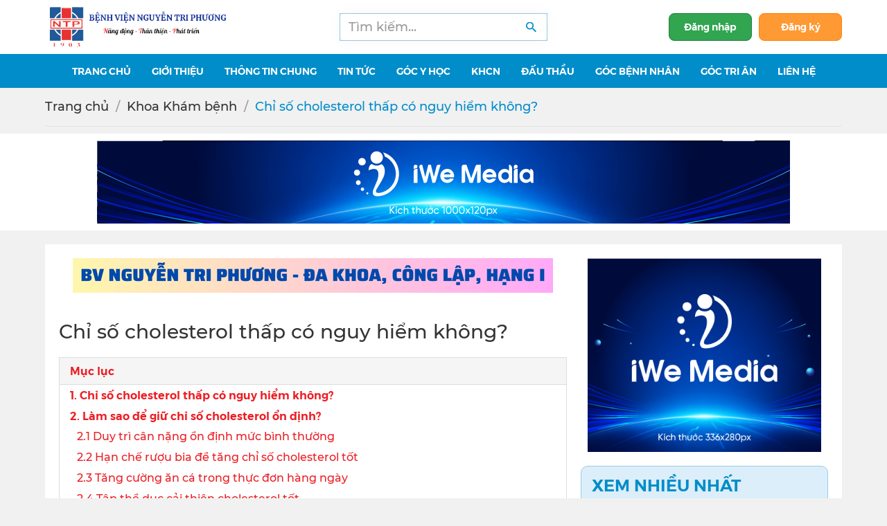

--- FILE ---
content_type: text/html; charset=UTF-8
request_url: https://bvnguyentriphuong.com.vn/khoa-kham-benh/chi-so-cholesterol-thap-co-nguy-hiem-khong
body_size: 11661
content:
<!DOCTYPE html>
<html lang="vi">

<head>
	<meta charset="UTF-8">
<meta name="robots" content="index,follow">
<meta http-equiv="X-UA-Compatible" content="IE=edge">
<meta name="viewport" content="width=device-width, initial-scale=1">
<meta name="format-detection" content="telephone=no">
<meta name="title" content="Chỉ số cholesterol thấp có nguy hiểm không? | BvNTP">
<meta name="description" content="Chỉ số cholesterol trong máu cao làm tăng nguy cơ mắc các bệnh mạch vành bệnh dẫn đến cơn đau tim cấp và gây đột qụy đe dọa sức khỏe và tính mạng người bệnh. Vậy nếu chỉ số cholesterol thấp thì có gây nguy hiểm không? Bài viết dưới đây sẽ giúp bạn giải ">
<meta name="keywords" content="Chỉ số cholesterol thấp có nguy hiểm không?">
<meta property="og:locale" content="vi_VN">
<meta property="og:type" content="website">
<meta property="og:title" content="Chỉ số cholesterol thấp có nguy hiểm không? | BvNTP">
<meta property="og:description" content="Chỉ số cholesterol trong máu cao làm tăng nguy cơ mắc các bệnh mạch vành bệnh dẫn đến cơn đau tim cấp và gây đột qụy đe dọa sức khỏe và tính mạng người bệnh. Vậy nếu chỉ số cholesterol thấp thì có gây nguy hiểm không? Bài viết dưới đây sẽ giúp bạn giải ">
<meta property="og:url" content="https://bvnguyentriphuong.com.vn/khoa-kham-benh/chi-so-cholesterol-thap-co-nguy-hiem-khong">
<meta property="og:site_name" content="Bệnh viện Nguyễn Tri Phương">
<meta property="og:image" content="https://bvnguyentriphuong.com.vn/uploads/072022/images/chuy%C3%AAn%20m%C3%B4n/N%E1%BB%99i%204/chi-so-cholesterol-thap-co-nguy-hiem-khong-1.jpg">
<meta property="og:image:alt" content="Chỉ số cholesterol thấp có nguy hiểm không?">
<meta name="twitter:card" content="summary">
<meta name="twitter:title" content="Chỉ số cholesterol thấp có nguy hiểm không? | BvNTP">
<meta name="twitter:domain" content="bvnguyentriphuong.com.vn">
<meta name="twitter:description" content="Chỉ số cholesterol trong máu cao làm tăng nguy cơ mắc các bệnh mạch vành bệnh dẫn đến cơn đau tim cấp và gây đột qụy đe dọa sức khỏe và tính mạng người bệnh. Vậy nếu chỉ số cholesterol thấp thì có gây nguy hiểm không? Bài viết dưới đây sẽ giúp bạn giải ">
<meta name="twitter:image" content="https://bvnguyentriphuong.com.vn/uploads/072022/images/chuy%C3%AAn%20m%C3%B4n/N%E1%BB%99i%204/chi-so-cholesterol-thap-co-nguy-hiem-khong-1.jpg">
<meta name="generator" content="Design by IWEB247">
<meta name="author" content="Design by IWEB247">
<meta name="copyright" content="Design by IWEB247">
<title>Chỉ số cholesterol thấp có nguy hiểm không? | BvNTP</title>
<link rel="canonical" href="https://bvnguyentriphuong.com.vn/khoa-kham-benh/chi-so-cholesterol-thap-co-nguy-hiem-khong">
<link rel="icon" href="/uploads/images/Logo_b%E1%BB%87nh_vi%E1%BB%87n.png" type="image/x-icon">
<link rel="shortcut icon" href="/uploads/images/Logo_b%E1%BB%87nh_vi%E1%BB%87n.png" type="image/x-icon">
<link rel="stylesheet" href="https://bvnguyentriphuong.com.vn/public/dist/bootstrap/bootstrap.min.css">
<link rel="stylesheet" href="https://bvnguyentriphuong.com.vn/public/dist/mmenu/jquery.mmenu.css">

<link rel="stylesheet" href="https://bvnguyentriphuong.com.vn/public/dist/styles/style.css">
<link rel="stylesheet" href="https://bvnguyentriphuong.com.vn/public/dist/styles/custom.css">

<script src="https://bvnguyentriphuong.com.vn/public/dist/scripts/scrollmagic/uncompressed/ScrollMagic.js"></script>
<script src="https://bvnguyentriphuong.com.vn/public/dist/scripts/scrollmagic/minified/ScrollMagic.min.js"></script>
<script src="https://bvnguyentriphuong.com.vn/public/dist/scripts/scrollmagic/uncompressed/plugins/debug.addIndicators.js"></script>
<!--<script src="https://sp.zalo.me/plugins/sdk.js"></script>-->

	<link rel="stylesheet" href="https://bvnguyentriphuong.com.vn/public/dist/styles/overadd.css">
<script src="https://bvnguyentriphuong.com.vn/public/dist/scripts/jquery2.min.js"></script>	<!-- Google tag (gtag.js) -->
<script async src="https://www.googletagmanager.com/gtag/js?id=G-FMDQRSSN70"></script>
<script>
  window.dataLayer = window.dataLayer || [];
  function gtag(){dataLayer.push(arguments);}
  gtag('js', new Date());

  gtag('config', 'G-FMDQRSSN70');
</script></head>

<body>
		<div class="wrapper">
		<header>
		<!-- Desktop -->
	<div class="d-none d-lg-block">
				<div class="header py-10 lazy bg-white">
						<div class="container">
				<div class="row">
					<div class="col-lg-3 d-flex align-items-center">
						<a href="/">
							<img src="/uploads/images/avatar/bvntp.png" alt="Bệnh viện Nguyễn Tri Phương">
						</a>
					</div>
					<div class="col-lg-6 d-flex align-items-center justify-content-center">
						<form action="https://www.google.com.vn/search" method="GET" target="_blank" class="box-search" onsubmit="$('#keyword_google').val('site:bvnguyentriphuong.com.vn ' + $('#keyword_search').val())">
							<div class="input-group border ibr-primary-color-border ibg-primary-light">
								<input type="text" id="keyword_search" class="form-control rounded border-0 shadow-center" placeholder="Tìm kiếm..." value="" autocomplete="off">
								<input type="hidden" name="q" id="keyword_google" value="">
								<button type="submit" class="itext-primary border-0"><i class="iwe iwe-search"></i></button>
							</div>
						</form>
					</div>
					<div class="col-lg-3 d-flex align-items-center justify-content-end">
													<div class="d-flex align-items-center text-xs">
								<a href="https://bvnguyentriphuong.com.vn/dang-nhap" class="btn-login strong d-flex align-items-center">
									Đăng nhập
								</a>
								<a href="https://bvnguyentriphuong.com.vn/dang-ky" class="btn-signup strong itext-9">Đăng ký</a>
							</div>
											</div>
				</div>
			</div>
		</div>
		<nav class="menu-top ibg-primary">
	<div class="container">
		<ul class="nav-menu d-flex justify-content-center">
												<li><a href="/">Trang Chủ</a>
											</li>
									<li><a href="#">Giới thiệu<i class="fas fa-sort-down"></i></a>
													<ul class="submenu">
																	<li><a href="https://bvnguyentriphuong.com.vn/gioi-thieu/su-menh-va-tam-nhin">Sứ mệnh - Tầm nhìn</a>
																			</li>
																	<li><a href="https://bvnguyentriphuong.com.vn/gioi-thieu/nang-luc-benh-vien-nguyen-tri-phuong">Năng lực Bệnh viện </a>
																			</li>
																	<li><a href="https://bvnguyentriphuong.com.vn/gioi-thieu/hinh-thanh-va-phat-trien">Hình thành và phát triển</a>
																			</li>
																	<li><a href="https://bvnguyentriphuong.com.vn/gioi-thieu/co-cau-to-chuc">Cơ cấu tổ chức</a>
																			</li>
																	<li><a href="https://bvnguyentriphuong.com.vn/gioi-thieu/ban-giam-doc">Ban Giám đốc</a>
																			</li>
																	<li><a href="https://bvnguyentriphuong.com.vn/khoi-chuyen-mon">Khối chuyên môn</a>
																			</li>
																	<li><a href="https://bvnguyentriphuong.com.vn/phong-chuc-nang">Phòng Chức Năng</a>
																			</li>
																	<li><a href="https://bvnguyentriphuong.com.vn/pho-bien-phap-luat/chinh-sach-quyen-rieng-tu">Chính sách quyền riêng tư</a>
																			</li>
															</ul>
											</li>
									<li><a href="#">Thông tin chung<i class="fas fa-sort-down"></i></a>
													<ul class="submenu">
																	<li><a href="https://bvnguyentriphuong.com.vn/quy-trinh-kham-benh">Quy trình khám bệnh</a>
																			</li>
																	<li><a href="https://bvnguyentriphuong.com.vn/bang-gia-vien-phi">Bảng giá viện phí</a>
																			</li>
																	<li><a href="https://bvnguyentriphuong.com.vn/hoi-dap">Hỏi đáp</a>
																			</li>
																	<li><a href="https://bvnguyentriphuong.com.vn/lich-kham-benh-dich-vu">Lịch khám bệnh dịch vụ</a>
																			</li>
																	<li><a href="https://bvnguyentriphuong.com.vn/xet-nghiem-tai-nha">Xét nghiệm tại nhà</a>
																			</li>
																	<li><a href="https://bvnguyentriphuong.com.vn/tu-lieu">Tư liệu</a>
																			</li>
															</ul>
											</li>
									<li><a href="#">Tin tức<i class="fas fa-sort-down"></i></a>
													<ul class="submenu">
																	<li><a href="https://bvnguyentriphuong.com.vn/thong-tin-benh-vien">Thông tin bệnh viện</a>
																			</li>
																	<li><a href="https://bvnguyentriphuong.com.vn/hoat-dong-doan-the">Hoạt động Đảng và đoàn thể</a>
																			</li>
																	<li><a href="https://bvnguyentriphuong.com.vn/thong-tin-khoa-hoc">Thông tin khóa học</a>
																			</li>
																	<li><a href="https://bvnguyentriphuong.com.vn/pho-bien-phap-luat">Phổ biến pháp luật</a>
																			</li>
																	<li><a href="https://bvnguyentriphuong.com.vn/van-ban-trien-khai-noi-bo">Văn bản triển khai nội bộ</a>
																			</li>
																	<li><a href="https://bvnguyentriphuong.com.vn/hoat-dong-khen-thuong-tam-guong-trong-bv">Khen thưởng, nêu gương</a>
																			</li>
															</ul>
											</li>
									<li><a href="#">Góc Y học<i class="fas fa-sort-down"></i></a>
													<ul class="submenu">
																	<li><a href="https://bvnguyentriphuong.com.vn/khoa-kham-benh">Khoa Khám bệnh</a>
																			</li>
																	<li><a href="https://bvnguyentriphuong.com.vn/khoi-noi">Khối Nội_Nhi</a>
																			</li>
																	<li><a href="https://bvnguyentriphuong.com.vn/khoi-ngoai">Khối Ngoại_Sản</a>
																			</li>
																	<li><a href="https://bvnguyentriphuong.com.vn/chuyen-khoa-le">Chuyên khoa lẻ</a>
																			</li>
																	<li><a href="https://bvnguyentriphuong.com.vn/can-lam-sang">Cận lâm sàng</a>
																			</li>
																	<li><a href="https://bvnguyentriphuong.com.vn/dieu-duong">Điều dưỡng</a>
																			</li>
																	<li><a href="https://bvnguyentriphuong.com.vn/hoat-dong-duoc">Khoa Dược</a>
																			</li>
																	<li><a href="https://bvnguyentriphuong.com.vn/kham-da-lieu-chuyen-sau">Da liễu chuyên sâu</a>
																			</li>
																	<li><a href="https://bvnguyentriphuong.com.vn/tham-my">Phẫu thuật thẩm mỹ</a>
																			</li>
															</ul>
											</li>
									<li><a href="#">KHCN<i class="fas fa-sort-down"></i></a>
													<ul class="submenu">
																	<li><a href="https://bvnguyentriphuong.com.vn/phac-do-dieu-tri">Phác đồ điều trị</a>
																			</li>
																	<li><a href="https://bvnguyentriphuong.com.vn/tai-lieu-chuyen-mon">Tài liệu chuyên môn</a>
																			</li>
																	<li><a href="https://bvnguyentriphuong.com.vn/quy-trinh-thu-tuc-hanh-chinh">Quy trình thủ tục hành chính</a>
																			</li>
																	<li><a href="https://bvnguyentriphuong.com.vn/nghien-cuu-duoc-dang-tai-tren-tap-chi-quoc-te">Nghiên cứu được đăng tải trên tạp chí quốc tế</a>
																			</li>
																	<li><a href="https://bvnguyentriphuong.com.vn/nghien-cuu-noi-bo-va-dang-tai-tap-chi-trong-nuoc">Nghiên cứu nội bộ và đăng tải tạp chí trong nước</a>
																			</li>
																	<li><a href="https://bvnguyentriphuong.com.vn/nghien-cuu-khoa-hoc-va-thu-nghiem-lam-sang">Nghiên cứu khoa học và Thử nghiệm lâm sàng</a>
																			</li>
															</ul>
											</li>
									<li><a href="https://bvnguyentriphuong.com.vn/thong-tin-dau-thau">Đấu thầu</a>
											</li>
									<li><a href="#">Góc Bệnh Nhân<i class="fas fa-sort-down"></i></a>
													<ul class="submenu">
																	<li><a href="https://bvnguyentriphuong.com.vn/cau-lac-bo-benh-nhan">Câu lạc bộ bệnh nhân</a>
																			</li>
																	<li><a href="https://bvnguyentriphuong.com.vn/bac-si-tu-van">Bác sĩ tư vấn</a>
																			</li>
																	<li><a href="https://bvnguyentriphuong.com.vn/danh-sach-video">Video clip y tế</a>
																			</li>
																	<li><a href="#">Thông tin & Tiện ích</a>
																					<ul class="submenu">
																									<li><a href="https://bvnguyentriphuong.com.vn/he-thong-thanh-toan-the">Hệ thống thanh toán thẻ</a></li>
																									<li><a href="https://bvnguyentriphuong.com.vn/phan-mem-dat-hen">Phần mềm đặt hẹn</a></li>
																									<li><a href="https://bvnguyentriphuong.com.vn/tin-tuc-y-duoc-khac">Tin tức y dược khác</a></li>
																							</ul>
																			</li>
																	<li><a href="https://bvnguyentriphuong.com.vn/lieu-thuoc-tinh-than">Liều thuốc tinh thần</a>
																			</li>
																	<li><a href="https://bvnguyentriphuong.com.vn/kien-thuc-cho-nguoi-benh">Kiến thức cho người bệnh</a>
																			</li>
																	<li><a href="https://bvnguyentriphuong.com.vn/tam-ly">Tâm lý</a>
																			</li>
															</ul>
											</li>
									<li><a href="#">Góc Tri Ân<i class="fas fa-sort-down"></i></a>
													<ul class="submenu">
																	<li><a href="https://bvnguyentriphuong.com.vn/hoat-dong-tu-thien">Hoạt động từ thiện</a>
																			</li>
																	<li><a href="https://bvnguyentriphuong.com.vn/thu-cam-on">Thư cám ơn</a>
																			</li>
																	<li><a href="https://bvnguyentriphuong.com.vn/gian-hang-yeu-thuong-hoat-dong-cua-manh-thuong-quan">Gian hàng yêu thương & hoạt động của mạnh thường quân</a>
																			</li>
															</ul>
											</li>
									<li><a href="/lien-he">Liên hệ</a>
											</li>
									</ul>
	</div>
</nav>	</div>
	<!-- Mobile -->
	<div class="d-lg-none">
		<div class="block-mobile-nav d-flex justify-content-between align-items-center">
			<a class="p-4" href="/">
				<img src="/uploads/images/avatar/bvntp.png" alt="Bệnh viện Nguyễn Tri Phương">
			</a>
			<a class="p-2" data-toggle="collapse" href="#collapseMBsearch" role="button" aria-expanded="false" aria-controls="collapseMBsearch"><i class="iwe iwe-search"></i><span class="sr-only">Search</span></a>
			<a class="p-2" data-toggle="collapse" href="#collapseMBuser" role="button" aria-expanded="false" aria-controls="collapseMBuser">
			<svg xmlns="http://www.w3.org/2000/svg" class="h-5 w-5" viewBox="0 0 20 20" fill="currentColor" style="width: 20px; height: 20px; color: #008dc9;">
			<path fill-rule="evenodd" d="M10 9a3 3 0 100-6 3 3 0 000 6zm-7 9a7 7 0 1114 0H3z" clip-rule="evenodd" />
			</svg>
			<span class="sr-only">Search</span></a>
			<a class="p-2 btn-menu" href="#menu-mobi">
				<i class="iwe iwe-menu"></i><span class="sr-only">Menu</span>
			</a>
		</div>
		<div class="dropfrm-search collapse" id="collapseMBsearch">
			<div class="nav-search">
				<form action="https://www.google.com.vn/search" method="GET" target="_blank" onsubmit="$('#keyword_google_mb').val('site:bvnguyentriphuong.com.vn ' + $('#keyword_search_mb').val())">
					<div class="input-group">
						<input type="text" id="keyword_search_mb" class="form-control rounded-0" placeholder="Từ khóa..." value="" autocomplete="off">
						<input type="hidden" name="q" id="keyword_google_mb" value="">
						<div class="input-group-append">
							<button class="btn rounded-0 ibg-primary text-white" type="submit">
								<i class="iwe iwe-search-white"></i>
							</button>
						</div>
					</div>
				</form>
			</div>
		</div>
		<div class="collapse" id="collapseMBuser" aria-labelledby="dropdownMenu">
													<div class="d-flex flex-column text-xs">
								<a href="https://bvnguyentriphuong.com.vn/dang-nhap" class="strong d-flex align-items-center p-2">
									Đăng nhập
								</a>
								<a href="https://bvnguyentriphuong.com.vn/dang-ky" class=" strong itext-9 p-2">Đăng ký</a>
							</div>
														</div>
		<nav id="menu-mobi">
  <div id="panel-menu">
    <ul>
                        <li><a href="/">Trang Chủ</a>
                      </li>
                  <li><a href="#">Giới thiệu</a>
                          <ul>
                                  <li><a href="https://bvnguyentriphuong.com.vn/gioi-thieu/su-menh-va-tam-nhin">Sứ mệnh - Tầm nhìn</a>
                                      </li>
                                  <li><a href="https://bvnguyentriphuong.com.vn/gioi-thieu/nang-luc-benh-vien-nguyen-tri-phuong">Năng lực Bệnh viện </a>
                                      </li>
                                  <li><a href="https://bvnguyentriphuong.com.vn/gioi-thieu/hinh-thanh-va-phat-trien">Hình thành và phát triển</a>
                                      </li>
                                  <li><a href="https://bvnguyentriphuong.com.vn/gioi-thieu/co-cau-to-chuc">Cơ cấu tổ chức</a>
                                      </li>
                                  <li><a href="https://bvnguyentriphuong.com.vn/gioi-thieu/ban-giam-doc">Ban Giám đốc</a>
                                      </li>
                                  <li><a href="https://bvnguyentriphuong.com.vn/khoi-chuyen-mon">Khối chuyên môn</a>
                                      </li>
                                  <li><a href="https://bvnguyentriphuong.com.vn/phong-chuc-nang">Phòng Chức Năng</a>
                                      </li>
                                  <li><a href="https://bvnguyentriphuong.com.vn/pho-bien-phap-luat/chinh-sach-quyen-rieng-tu">Chính sách quyền riêng tư</a>
                                      </li>
                              </ul>
                      </li>
                  <li><a href="#">Thông tin chung</a>
                          <ul>
                                  <li><a href="https://bvnguyentriphuong.com.vn/quy-trinh-kham-benh">Quy trình khám bệnh</a>
                                      </li>
                                  <li><a href="https://bvnguyentriphuong.com.vn/bang-gia-vien-phi">Bảng giá viện phí</a>
                                      </li>
                                  <li><a href="https://bvnguyentriphuong.com.vn/hoi-dap">Hỏi đáp</a>
                                      </li>
                                  <li><a href="https://bvnguyentriphuong.com.vn/lich-kham-benh-dich-vu">Lịch khám bệnh dịch vụ</a>
                                      </li>
                                  <li><a href="https://bvnguyentriphuong.com.vn/xet-nghiem-tai-nha">Xét nghiệm tại nhà</a>
                                      </li>
                                  <li><a href="https://bvnguyentriphuong.com.vn/tu-lieu">Tư liệu</a>
                                      </li>
                              </ul>
                      </li>
                  <li><a href="#">Tin tức</a>
                          <ul>
                                  <li><a href="https://bvnguyentriphuong.com.vn/thong-tin-benh-vien">Thông tin bệnh viện</a>
                                      </li>
                                  <li><a href="https://bvnguyentriphuong.com.vn/hoat-dong-doan-the">Hoạt động Đảng và đoàn thể</a>
                                      </li>
                                  <li><a href="https://bvnguyentriphuong.com.vn/thong-tin-khoa-hoc">Thông tin khóa học</a>
                                      </li>
                                  <li><a href="https://bvnguyentriphuong.com.vn/pho-bien-phap-luat">Phổ biến pháp luật</a>
                                      </li>
                                  <li><a href="https://bvnguyentriphuong.com.vn/van-ban-trien-khai-noi-bo">Văn bản triển khai nội bộ</a>
                                      </li>
                                  <li><a href="https://bvnguyentriphuong.com.vn/hoat-dong-khen-thuong-tam-guong-trong-bv">Khen thưởng, nêu gương</a>
                                      </li>
                              </ul>
                      </li>
                  <li><a href="#">Góc Y học</a>
                          <ul>
                                  <li><a href="https://bvnguyentriphuong.com.vn/khoa-kham-benh">Khoa Khám bệnh</a>
                                      </li>
                                  <li><a href="https://bvnguyentriphuong.com.vn/khoi-noi">Khối Nội_Nhi</a>
                                      </li>
                                  <li><a href="https://bvnguyentriphuong.com.vn/khoi-ngoai">Khối Ngoại_Sản</a>
                                      </li>
                                  <li><a href="https://bvnguyentriphuong.com.vn/chuyen-khoa-le">Chuyên khoa lẻ</a>
                                      </li>
                                  <li><a href="https://bvnguyentriphuong.com.vn/can-lam-sang">Cận lâm sàng</a>
                                      </li>
                                  <li><a href="https://bvnguyentriphuong.com.vn/dieu-duong">Điều dưỡng</a>
                                      </li>
                                  <li><a href="https://bvnguyentriphuong.com.vn/hoat-dong-duoc">Khoa Dược</a>
                                      </li>
                                  <li><a href="https://bvnguyentriphuong.com.vn/kham-da-lieu-chuyen-sau">Da liễu chuyên sâu</a>
                                      </li>
                                  <li><a href="https://bvnguyentriphuong.com.vn/tham-my">Phẫu thuật thẩm mỹ</a>
                                      </li>
                              </ul>
                      </li>
                  <li><a href="#">KHCN</a>
                          <ul>
                                  <li><a href="https://bvnguyentriphuong.com.vn/phac-do-dieu-tri">Phác đồ điều trị</a>
                                      </li>
                                  <li><a href="https://bvnguyentriphuong.com.vn/tai-lieu-chuyen-mon">Tài liệu chuyên môn</a>
                                      </li>
                                  <li><a href="https://bvnguyentriphuong.com.vn/quy-trinh-thu-tuc-hanh-chinh">Quy trình thủ tục hành chính</a>
                                      </li>
                                  <li><a href="https://bvnguyentriphuong.com.vn/nghien-cuu-duoc-dang-tai-tren-tap-chi-quoc-te">Nghiên cứu được đăng tải trên tạp chí quốc tế</a>
                                      </li>
                                  <li><a href="https://bvnguyentriphuong.com.vn/nghien-cuu-noi-bo-va-dang-tai-tap-chi-trong-nuoc">Nghiên cứu nội bộ và đăng tải tạp chí trong nước</a>
                                      </li>
                                  <li><a href="https://bvnguyentriphuong.com.vn/nghien-cuu-khoa-hoc-va-thu-nghiem-lam-sang">Nghiên cứu khoa học và Thử nghiệm lâm sàng</a>
                                      </li>
                              </ul>
                      </li>
                  <li><a href="https://bvnguyentriphuong.com.vn/thong-tin-dau-thau">Đấu thầu</a>
                      </li>
                  <li><a href="#">Góc Bệnh Nhân</a>
                          <ul>
                                  <li><a href="https://bvnguyentriphuong.com.vn/cau-lac-bo-benh-nhan">Câu lạc bộ bệnh nhân</a>
                                      </li>
                                  <li><a href="https://bvnguyentriphuong.com.vn/bac-si-tu-van">Bác sĩ tư vấn</a>
                                      </li>
                                  <li><a href="https://bvnguyentriphuong.com.vn/danh-sach-video">Video clip y tế</a>
                                      </li>
                                  <li><a href="#">Thông tin & Tiện ích</a>
                                          <ul>
                                                  <li><a href="https://bvnguyentriphuong.com.vn/he-thong-thanh-toan-the">Hệ thống thanh toán thẻ</a></li>
                                                  <li><a href="https://bvnguyentriphuong.com.vn/phan-mem-dat-hen">Phần mềm đặt hẹn</a></li>
                                                  <li><a href="https://bvnguyentriphuong.com.vn/tin-tuc-y-duoc-khac">Tin tức y dược khác</a></li>
                                              </ul>
                                      </li>
                                  <li><a href="https://bvnguyentriphuong.com.vn/lieu-thuoc-tinh-than">Liều thuốc tinh thần</a>
                                      </li>
                                  <li><a href="https://bvnguyentriphuong.com.vn/kien-thuc-cho-nguoi-benh">Kiến thức cho người bệnh</a>
                                      </li>
                                  <li><a href="https://bvnguyentriphuong.com.vn/tam-ly">Tâm lý</a>
                                      </li>
                              </ul>
                      </li>
                  <li><a href="#">Góc Tri Ân</a>
                          <ul>
                                  <li><a href="https://bvnguyentriphuong.com.vn/hoat-dong-tu-thien">Hoạt động từ thiện</a>
                                      </li>
                                  <li><a href="https://bvnguyentriphuong.com.vn/thu-cam-on">Thư cám ơn</a>
                                      </li>
                                  <li><a href="https://bvnguyentriphuong.com.vn/gian-hang-yeu-thuong-hoat-dong-cua-manh-thuong-quan">Gian hàng yêu thương & hoạt động của mạnh thường quân</a>
                                      </li>
                              </ul>
                      </li>
                  <li><a href="/lien-he">Liên hệ</a>
                      </li>
                            <li><a href="https://bvnguyentriphuong.com.vn/dang-nhap">Đăng nhập</a></li>
        <li><a href="https://bvnguyentriphuong.com.vn/dang-ky">Đăng ký</a></li>
          </ul>
  </div>
</nav>	</div>
</header>
		
<script type="application/ld+json"> 
{ 
  "@context":"http://schema.org", 
  "@type":"BreadcrumbList", 
  "itemListElement":[{ "@type":"ListItem", "position":1, "item":{ "@id":"https://bvnguyentriphuong.com.vn/khoa-kham-benh", "name":"Khoa Khám bệnh"}}] 
} </script> 

 <script type="application/ld+json">
{"@context":"http://schema.org", 
"@type":"NewsArticle", 
"mainEntityOfPage":{
  "@type":"WebPage","@id":"https://bvnguyentriphuong.com.vn/khoa-kham-benh/chi-so-cholesterol-thap-co-nguy-hiem-khong"}, 
  "headline":"Chỉ số cholesterol thấp có nguy hiểm không?",
  "description":"Chỉ số cholesterol trong máu cao làm tăng nguy cơ mắc các bệnh mạch vành bệnh dẫn đến cơn đau tim cấp và gây đột qụy đe dọa sức khỏe và tính mạng người bệnh. Vậy nếu chỉ số cholesterol thấp thì có gây nguy hiểm không? Bài viết dưới đây sẽ giúp bạn giải ",
  "keywords": "Chỉ số cholesterol thấp có nguy hiểm không?",
  "image":{"@type":"ImageObject",
    "url":"https://bvnguyentriphuong.com.vn/uploads/072022/images/chuy%C3%AAn%20m%C3%B4n/N%E1%BB%99i%204/chi-so-cholesterol-thap-co-nguy-hiem-khong-1.jpg"}, 
    "datePublished":"2023-02-17T16:38:53+07:00",
    "dateModified":"2023-02-17T16:36:00+07:00", 
    "author":{ "@type":"Person", "url": "https://bvnguyentriphuong.com.vn/gioi-thieu/hinh-thanh-va-phat-trien", "name":"Bệnh viện Nguyễn Tri Phương - đa khoa hạng 1 Tp.HCM" },  
    "publisher":{ 
      "@type": "Organization", 
      "name":"Bệnh viện Nguyễn Tri Phương - đa khoa hạng 1 Tp.HCM", 
      "url": "https://bvnguyentriphuong.com.vn",
      "logo":{"@type":"ImageObject", "url":"https://bvnguyentriphuong.com.vn/uploads/images/avatar/bvntp.png"
    }
  }
}      
</script> 
  <script type="application/ld+json">
  {
    "@context": "http://schema.org",
    "@type": "ItemList",
    "name": "Tin liên quan",
    "itemListElement": [
            {
        "@type": "ListItem",
        "position": 1,
        "item": {
          "@id": "https://bvnguyentriphuong.com.vn/khoa-kham-benh/huong-dan-kham-suc-khoe-thay-doi-mot-so-noi-dung-theo-thong-tu-092023tt-byt",
          "name": "Hướng dẫn khám sức khỏe thay đổi một số nội dung theo thông tư 092023TT-BYT"
        }
      },            {
        "@type": "ListItem",
        "position": 2,
        "item": {
          "@id": "https://bvnguyentriphuong.com.vn/khoa-kham-benh/tac-hai-cua-viec-xem-tivi-qua-nhieu",
          "name": "Tác hại của việc xem tivi quá nhiều"
        }
      },            {
        "@type": "ListItem",
        "position": 3,
        "item": {
          "@id": "https://bvnguyentriphuong.com.vn/khoa-kham-benh/10-loi-khuyen-giup-tre-kiem-soat-benh-hen-suyen",
          "name": "10 lời khuyên giúp trẻ kiểm soát bệnh hen suyễn"
        }
      },            {
        "@type": "ListItem",
        "position": 4,
        "item": {
          "@id": "https://bvnguyentriphuong.com.vn/khoa-kham-benh/phan-loai-ngung-tho-khi-ngu",
          "name": "Phân loại ngưng thở khi ngủ"
        }
      },            {
        "@type": "ListItem",
        "position": 5,
        "item": {
          "@id": "https://bvnguyentriphuong.com.vn/khoa-kham-benh/bat-buoc-lien-thong-du-lieu-giay-kham-suc-khoe-lai-xe-len-cong-giam-dinh-bhyt",
          "name": "Bắt buộc liên thông dữ liệu giấy khám sức khỏe lái xe lên Cổng giám định BHYT"
        }
      }          ]
  }
  </script>

<div class='block-breadcrumb b'><div class='container'><ul class='breadcrumb py-15 border-bottom'><li><a href="https://bvnguyentriphuong.com.vn/">Trang chủ</a></li><li><a href="https://bvnguyentriphuong.com.vn/khoa-kham-benh">Khoa Khám bệnh</a></li><li style="color:#008dc9">Chỉ số cholesterol thấp có nguy hiểm không?</li></ul></div></div>
			<div class="ads pt-20 text-center">
			<div class="container">
									<a href="https://iweb247.com/">
						<img src="https://bvnguyentriphuong.com.vn/uploads2025/userfiles/0/images/update-banner-1000x120px.png" alt="Liên hệ banner quảng cáo">
					</a>
							</div>
		</div>
	
    <div class="page-detail-news pt-20">
    <div class="container">
      <div class="bg-white px-20 pb-20">
        <div class="post-detail row">
          <div class="col-lg-8 col-md-7">
                                          <div class="ads pt-20 text-center">
                                      <a href="https://bvnguyentriphuong.com.vn/gioi-thieu/nang-luc-benh-vien-nguyen-tri-phuong">
                      <img src="https://bvnguyentriphuong.com.vn/uploads/112023/images/Th%C6%B0%C6%A1%CC%80ng%20du%CC%80ng/%C4%91%E1%BA%A7u%20m%E1%BB%97i%20b%C3%A0i.png" alt="">
                    </a>
                                  </div>
                                      <h1 class="b mt-30">Chỉ số cholesterol thấp có nguy hiểm không?</h1>
            <div class=" mt-20">
             
              <div id="toc" class="toc">
                  <button class="toc-btn">
                      <i class="fa fa-bars" aria-hidden="true"></i><span>Mục lục</span> 
                      <span class="arrow-icon"><i class="fa fa-angle-down" aria-hidden="true"></i></span>
                  </button>
              </div>
              <div class="tableOfContent prose">
                  <div class="block-editor-content block20 block-aritcle">
                      <div class="block-content content">
                          <p><span style="font-size:16px;"><span style="font-family:Arial,Helvetica,sans-serif;">Chỉ số cholesterol trong má<a href="https://benhvienthucuc.vn/chi-so-cholesterol-la-gi/?1258123" title="Chỉ số cholesterol trong máu">u</a>&nbsp;cao làm tăng nguy cơ mắc các bệnh mạch vành (bệnh dẫn đến cơn đau tim cấp) và gây đột qụy đe dọa sức khỏe và tính mạng người bệnh. Vậy nếu&nbsp;<strong>chỉ số cholesterol thấp</strong>&nbsp;thì có gây nguy hiểm không? Bài viết dưới đây sẽ giúp bạn giải đáp một số thông tin cụ thể bạn đọc nên tham khảo.</span></span></p>

<p>&nbsp;</p>

<h2><span style="font-size:16px;"><span style="font-family:Arial,Helvetica,sans-serif;"><strong>1. Chỉ số cholesterol thấp có nguy hiểm không?</strong></span></span></h2>

<p><span style="font-size:16px;"><span style="font-family:Arial,Helvetica,sans-serif;">Chỉ số cholesterol toàn phần&nbsp;được cho là bình thường ở mức thấp hơn 170 mg/l, đạt mức giới hạn trong khoảng từ 170-199 mg/l, đạt mức cảnh báo cao khi bằng hoặc hơn 200 mg/l. Nồng độ cholesterol trong máu được cho là thấp khi ở mức thấp hơn nhiều so với 170g/ml. Giới hạn của mức thấp là bao nhiêu lại tùy thuộc vào độ tuổi, giới tính của từng người.</span></span></p>

<p><span style="font-size:16px;"><span style="font-family:Arial,Helvetica,sans-serif;">Cơ thể sẽ giảm một cách đáng kể các tai biến tim mạch khi nồng độ cholesterol trong máu hạ xuống dưới mức 200 mg/l. Còn về việc nồng độ cholesterol trong máu quá thấp có ảnh hưởng đến sức khỏe hay không thì hiện nay chưa có thông tin thống nhất. Tuy nhiên, nhiều nghiên cứu gần đây có xu hướng cho rằng nồng độ cholesterol trong máu thấp cũng sẽ gây bất lợi cho cơ thể.</span></span></p>

<p><span style="font-size:16px;"><span style="font-family:Arial,Helvetica,sans-serif;">Nhiều nghiên cứu lâm sàng cũng chỉ ra nồng độ cholesterol trong máu càng thấp thì tỷ lệ tử vong do các bệnh không phải&nbsp;bệnh tim&nbsp;mạch càng cao.</span></span></p>

<p>&nbsp;</p>

<p style="text-align: center;"><img height="330" src="/uploads/072022/images/image(2257).png" width="488" /></p>

<p id="caption-attachment-98431" style="text-align: center;"><em><span style="font-size:16px;"><span style="font-family:Arial,Helvetica,sans-serif;">Chỉ số cholesterol thấp cũng không tốt cho sức khoẻ</span></span></em></p>

<p>&nbsp;</p>

<h2><span style="font-size:16px;"><span style="font-family:Arial,Helvetica,sans-serif;"><strong>2. Làm sao để giữ chỉ số cholesterol ổn định?</strong></span></span></h2>

<h3><em><span style="font-size:16px;"><span style="font-family:Arial,Helvetica,sans-serif;"><strong>2.1 Duy trì cân nặng ổn định mức bình thường</strong></span></span></em></h3>

<p><span style="font-size:16px;"><span style="font-family:Arial,Helvetica,sans-serif;">Nếu cân nặng vượt quá mức cho phép sẽ sinh ra tình trạng béo phì, thừa cân; tình trạng này sẽ đưa chỉ số cholesterol xấu tăng cao. Vì vậy để cải thiện được chỉ số cholesterol tốt, chúng ta cần duy trì một mức cân nặng hợp lý.</span></span></p>

<p>&nbsp;</p>

<p style="text-align: center;"><img height="328" src="/uploads/072022/images/image(2258).png" width="510" /></p>

<p id="caption-attachment-98430" style="text-align: center;"><em><span style="font-size:16px;"><span style="font-family:Arial,Helvetica,sans-serif;">Hạn chế rượu bia để ổn định lượng cholesterol trong máu</span></span></em></p>

<h3><em><span style="font-size:16px;"><span style="font-family:Arial,Helvetica,sans-serif;"><strong>2.2 Hạn chế rượu bia để tăng chỉ số cholesterol tốt</strong></span></span></em></h3>

<p><span style="font-size:16px;"><span style="font-family:Arial,Helvetica,sans-serif;">Lượng chất cồn và chất độc hại có trong rượu bia sẽ làm ảnh hưởng đến toàn bộ hoạt động của các cơ quan trong cơ thể. Và đương nhiên việc sử dụng bia rượu sẽ đẩy chỉ số cholesterol xấu lên cao, đồng thời hạ chỉ số cholesterol tốt xuống thấp. Vì vậy, để cải thiện chỉ số cholesterol, chúng ta cần hạn chế lượng bia rượu sử dụng, tốt nhất là nên loại bỏ chúng ra khỏi cuộc sống.</span></span></p>

<h3><em><span style="font-size:16px;"><span style="font-family:Arial,Helvetica,sans-serif;"><strong>2.3 Tăng cường ăn cá trong thực đơn hàng ngày</strong></span></span></em></h3>

<p><span style="font-size:16px;"><span style="font-family:Arial,Helvetica,sans-serif;">Cá là một thực phẩm chứa khá nhiều dưỡng chất tốt cho sức khỏe, một nghiên cứu đã chứng minh được tác dụng của cá trong việc thúc đẩy sự gia tăng cholesterol tốt và hạn chế sự gia tăng của chỉ số cholesterol xấu. Chính vì vậy, trong chế độ ăn uống hàng ngày chúng ta nên bổ sung cá.</span></span></p>

<p>&nbsp;</p>

<p style="text-align: center;"><img height="327" src="/uploads/072022/images/image(2259).png" width="495" /></p>

<p id="caption-attachment-98429" style="text-align: center;"><em><span style="font-size:16px;"><span style="font-family:Arial,Helvetica,sans-serif;">Tập luyện thể thao tăng cường sức khỏe tốt cho cơ thể</span></span></em></p>

<h3><span style="font-size:16px;"><span style="font-family:Arial,Helvetica,sans-serif;"><strong>2.4 Tập thể dục cải thiện cholesterol tốt</strong></span></span></h3>

<p><span style="font-size:16px;"><span style="font-family:Arial,Helvetica,sans-serif;">Tập luyện thường xuyên giúp nâng cao sức đề kháng tốt cho sức khỏe. Vì vậy bạn cần tăng cường tập luyện ít nhất 30-40 phút mỗi ngày.</span></span></p>

<p>&nbsp;</p>

<p><span style="font-size:16px;"><span style="font-family:Arial,Helvetica,sans-serif;"><strong><a href="https://bvnguyentriphuong.com.vn/" target="_blank">Bệnh viện Nguyễn Tri Phương</a>&nbsp;</strong>-&nbsp;Đa khoa&nbsp;Hạng I Thành phố Hồ Chí Minh</span></span></p>

<p><span style="font-size:16px;"><span style="font-family:Arial,Helvetica,sans-serif;"><img alt="" src="https://bvnguyentriphuong.com.vn/uploads/images/icon%20chung/facebook-icon.png" />&nbsp;&nbsp;<a href="http://facebook.com/BVNTP">facebook.com/BVNTP</a></span></span></p>

<p><span style="font-size:16px;"><span style="font-family:Arial,Helvetica,sans-serif;"><img alt="" src="https://bvnguyentriphuong.com.vn/uploads/images/icon%20chung/YouTube-icon.png" />&nbsp;&nbsp;<a href="http://youtube.com/bvntp">youtube.com/bvntp</a></span></span></p>
                      </div>
                  </div>
              </div>

              <div id="tocfix" class="toc toc-fix">
                  <button class="toc-btn">
                      <i class="fa fa-bars" aria-hidden="true"></i>
                  </button>
              </div>
            </div>
            
              
                          <div class="rely mt-30">
                <h2 class="strong itext-red mb-15">BÀI VIẾT KHÁC</h2>
                                  <div class="item liCustom position-relative pl-15 mt-10">
                    <div class="name">
                      <a class="itext-primary text-xs b line-2" href="https://bvnguyentriphuong.com.vn/khoa-kham-benh/huong-dan-kham-suc-khoe-thay-doi-mot-so-noi-dung-theo-thong-tu-092023tt-byt">Hướng dẫn khám sức khỏe thay đổi một số nội dung theo thông tư 09/2023/TT-BYT</a>
                    </div>
                  </div>
                                  <div class="item liCustom position-relative pl-15 mt-10">
                    <div class="name">
                      <a class="itext-primary text-xs b line-2" href="https://bvnguyentriphuong.com.vn/khoa-kham-benh/tac-hai-cua-viec-xem-tivi-qua-nhieu">Tác hại của việc xem tivi quá nhiều</a>
                    </div>
                  </div>
                                  <div class="item liCustom position-relative pl-15 mt-10">
                    <div class="name">
                      <a class="itext-primary text-xs b line-2" href="https://bvnguyentriphuong.com.vn/khoa-kham-benh/10-loi-khuyen-giup-tre-kiem-soat-benh-hen-suyen">10 lời khuyên giúp trẻ kiểm soát bệnh hen suyễn</a>
                    </div>
                  </div>
                                  <div class="item liCustom position-relative pl-15 mt-10">
                    <div class="name">
                      <a class="itext-primary text-xs b line-2" href="https://bvnguyentriphuong.com.vn/khoa-kham-benh/phan-loai-ngung-tho-khi-ngu">Phân loại ngưng thở khi ngủ</a>
                    </div>
                  </div>
                                  <div class="item liCustom position-relative pl-15 mt-10">
                    <div class="name">
                      <a class="itext-primary text-xs b line-2" href="https://bvnguyentriphuong.com.vn/khoa-kham-benh/bat-buoc-lien-thong-du-lieu-giay-kham-suc-khoe-lai-xe-len-cong-giam-dinh-bhyt">Bắt buộc liên thông dữ liệu giấy khám sức khỏe lái xe lên Cổng giám định BHYT</a>
                    </div>
                  </div>
                              
              </div>
                                                      <div class="ads pt-20 text-center">
                                      <a href="">
                      <img src="https://bvnguyentriphuong.com.vn/uploads/112023/images/Th%C6%B0%C6%A1%CC%80ng%20du%CC%80ng/Logo/loi-dan-do.png" alt="">
                    </a>
                                  </div>
                                                                                      <div class="ads mt-20 text-center">
                                          <a href="">
                        <img src="https://bvnguyentriphuong.com.vn/uploads2025/userfiles/0/images/update-banner-970x250px.png" alt="">
                      </a>
                                      </div>
                                        </div>
          
          <div class=" col-lg-4 col-md-5">
            <div class="post-slide">
              <div class="sidebar">
	<div class="slide-fixed">
									<div class="ads mt-10 text-center">
											<a href="https://iweb247.com/">
							<img src="https://bvnguyentriphuong.com.vn/uploads2025/userfiles/0/images/update-banner-336x280px.png" alt="Liên hệ banner quảng cáo">
						</a>
									</div>
												<div class="item mt-10 px-15 py-10 rounded-lg border ibr-primary-color-border ibg-primary-light">
				<div class="strong itext-primary text-md">XEM NHIỀU NHẤT</div>
									<div class="item liCustom position-relative pl-15 mt-10">
						<div class="name">
							<a class="itext-primary text-xs b line-2" href="https://bvnguyentriphuong.com.vn/thong-tin-benh-vien/xet-nghiem-sang-loc-benh-lao-truoc-khi-nhap-canh-vao-nhat-ban-jpets">Xét nghiệm sàng lọc bệnh lao trước khi nhập cảnh vào Nhật Bản (JPETS) triển khai tại BV Nguyễn Tri Phương</a>
						</div>
					</div>
									<div class="item liCustom position-relative pl-15 mt-10">
						<div class="name">
							<a class="itext-primary text-xs b line-2" href="https://bvnguyentriphuong.com.vn/thong-tin-khoa-hoc/thong-bao-chieu-sinh-chuong-trinh-thuc-hanh-doi">Thông báo chiêu sinh Chương trình thực hành đối với chức danh Bác sĩ y khoa và Điều dưỡng năm 2024</a>
						</div>
					</div>
									<div class="item liCustom position-relative pl-15 mt-10">
						<div class="name">
							<a class="itext-primary text-xs b line-2" href="https://bvnguyentriphuong.com.vn/phan-mem-dat-hen/mo-them-dich-vu-danh-cho-khach-hang-goi-kham-dinh-ky-duoc-quan-ly-tu-van">️ Mở thêm dịch vụ dành cho khách hàng: gói khám định kỳ được quản lý, tư vấn</a>
						</div>
					</div>
									<div class="item liCustom position-relative pl-15 mt-10">
						<div class="name">
							<a class="itext-primary text-xs b line-2" href="https://bvnguyentriphuong.com.vn/kham-da-lieu-chuyen-sau/tham-my-noi-khoa-dung-nhung-ky-thuat-gi"> Thẩm mỹ nội khoa là gì? Dùng những kỹ thuật gì?</a>
						</div>
					</div>
									<div class="item liCustom position-relative pl-15 mt-10">
						<div class="name">
							<a class="itext-primary text-xs b line-2" href="https://bvnguyentriphuong.com.vn/tham-my/tham-my-ngoai-khoa-la-gi">Thẩm mỹ ngoại khoa là gì?</a>
						</div>
					</div>
									<div class="item liCustom position-relative pl-15 mt-10">
						<div class="name">
							<a class="itext-primary text-xs b line-2" href="https://bvnguyentriphuong.com.vn/gioi-thieu/nang-luc-benh-vien-nguyen-tri-phuong">Năng lực Bệnh viện Nguyễn Tri Phương</a>
						</div>
					</div>
							</div>

			<!-- Schema: Bài viết xem nhiều -->
							<script type="application/ld+json">
				{
				"@context": "https://schema.org",
				"@type": "ItemList",
				"name": "Bài viết xem nhiều",
				"itemListOrder": "http://schema.org/ItemListOrderDescending",
				"numberOfItems": 6,
				"itemListElement": [
										{
					"@type": "ListItem",
					"position": 1,
					"item": {
						"@id": "https://bvnguyentriphuong.com.vn/thong-tin-benh-vien/xet-nghiem-sang-loc-benh-lao-truoc-khi-nhap-canh-vao-nhat-ban-jpets",
						"name": "Xét nghiệm sàng lọc bệnh lao trước khi nhập cảnh vào Nhật Bản JPETS triển khai tại BV Nguyễn Tri Phương"
					}
					},
										{
					"@type": "ListItem",
					"position": 2,
					"item": {
						"@id": "https://bvnguyentriphuong.com.vn/thong-tin-khoa-hoc/thong-bao-chieu-sinh-chuong-trinh-thuc-hanh-doi",
						"name": "Thông báo chiêu sinh Chương trình thực hành đối với chức danh Bác sĩ y khoa và Điều dưỡng năm 2024"
					}
					},
										{
					"@type": "ListItem",
					"position": 3,
					"item": {
						"@id": "https://bvnguyentriphuong.com.vn/phan-mem-dat-hen/mo-them-dich-vu-danh-cho-khach-hang-goi-kham-dinh-ky-duoc-quan-ly-tu-van",
						"name": " Mở thêm dịch vụ dành cho khách hàng gói khám định kỳ được quản lý, tư vấn"
					}
					},
										{
					"@type": "ListItem",
					"position": 4,
					"item": {
						"@id": "https://bvnguyentriphuong.com.vn/kham-da-lieu-chuyen-sau/tham-my-noi-khoa-dung-nhung-ky-thuat-gi",
						"name": " Thẩm mỹ nội khoa là gì? Dùng những kỹ thuật gì?"
					}
					},
										{
					"@type": "ListItem",
					"position": 5,
					"item": {
						"@id": "https://bvnguyentriphuong.com.vn/tham-my/tham-my-ngoai-khoa-la-gi",
						"name": "Thẩm mỹ ngoại khoa là gì?"
					}
					},
										{
					"@type": "ListItem",
					"position": 6,
					"item": {
						"@id": "https://bvnguyentriphuong.com.vn/gioi-thieu/nang-luc-benh-vien-nguyen-tri-phuong",
						"name": "Năng lực Bệnh viện Nguyễn Tri Phương"
					}
					}
									]
				}
				</script>
			
																						<div class="item mt-10">
									<div class="ads  text-center">
						<a href="https://bvnguyentriphuong.com.vn/quy-trinh-kham-benh/huong-dan-dat-hen-kham-benh-voi-globedr">
							<img src="https://bvnguyentriphuong.com.vn/uploads/images/tin%20t%E1%BB%A9c%20b%E1%BB%87nh%20vi%E1%BB%87n/sb_%C4%91a%CC%A3%CC%86t%20li%CC%A3ch.png" alt="Đặt hẹn khám" class="w-100 h-auto">
						</a>
					</div>
									<div class="ads mt-10 text-center">
						<a href="https://www.facebook.com/dichvutainha.bvntp">
							<img src="https://bvnguyentriphuong.com.vn/uploads/082021/images/Trang%20web/sb_khamtainha.png" alt="Khám tại nhà" class="w-100 h-auto">
						</a>
					</div>
									<div class="ads mt-10 text-center">
						<a href="https://bvnguyentriphuong.com.vn/thong-tin-benh-vien/dich-vu-lay-mau-xet-nghiem-tai-nha">
							<img src="https://bvnguyentriphuong.com.vn/uploads/112023/images/Th%C6%B0%C6%A1%CC%80ng%20du%CC%80ng/Logo/sb_xn.png" alt="Xét nghiệm tại nhà, công ty " class="w-100 h-auto">
						</a>
					</div>
									<div class="ads mt-10 text-center">
						<a href="https://bvnguyentriphuong.com.vn/khoa-nhi/huong-dan-tiem-ngua-tai-benh-vien-nguyen-tri-phuong">
							<img src="https://bvnguyentriphuong.com.vn/uploads/112023/images/Th%C6%B0%C6%A1%CC%80ng%20du%CC%80ng/Logo/tiem_ngua.png" alt="Tiêm ngừa bảo vệ sức khoẻ" class="w-100 h-auto">
						</a>
					</div>
							</div>
							<div class="item mt-10">
									<div class="ads  text-center">
													<a href="https://iweb247.com/">
								<img src="https://bvnguyentriphuong.com.vn/uploads2025/userfiles/0/images/update-banner-336x280px.png" alt="Liên hệ banner quảng cáo " class="w-100 h-auto">
							</a>
											</div>
							</div>
			</div>
</div>
</div>            </div>
          </div>
        </div>
        							

      </div>
    </div>
  </div>
  

<script src="https://bvnguyentriphuong.com.vn/public/dist/scripts/jquery.mark.js"></script>
<!-- <script type="text/javascript" src="https://platform-api.sharethis.com/js/sharethis.js#property=64b8913571afd40013e96adb&product=inline-share-buttons&source=platform" async="async"></script> -->

<style>
/* wToc */
.toc {
  border-radius: 4px; margin: 20px 0; }
  .toc.affix {
    position: static; }
  .toc .toc-list > .active > a, .toc .toc-list > .active:hover > a,
  .toc .toc-list > .active :focus > a {border-right: 2px solid #428bca; }
  .toc .toc-list {border: 1px solid #ddd;}
  .toc .toc-list li a {display:block; font-size: 16px; padding: 4px 15px; color: #ec1e24;font-weight: 600;}
  .toc .toc-list li a:hover {background-color: rgb(214 137 137 / 30%);}
  .toc .toc-list li.toc-level-3 a {font-weight: 500; padding-left: 25px;}
   
.toc-fix {
    position: fixed;
    top: 10%;
    left: 0;
    width: 250px!important;
    border: 0;
    z-index: 99;
  display: none;
}
.toc-fix.show {
  display:block;
}
.toc .toc-btn {
  width: 100%; height: 40px; border: 1px solid #ddd; background-color: #f5f5f5; color: #ec1e24; cursor: pointer; display: flex; align-items:center; gap: 10px; padding: 0 15px; font-size: 16px; font-weight: 600; margin-bottom: -1px;
}
.toc .toc-btn .arrow-icon {margin-left:auto; font-size: 20px; }
.toc .toc-btn .arrow-icon i {font-weight: 800;}
.toc-fix .toc-btn {
    width: 40px;
    height: 40px;
    font-size: 16px;
    justify-content: center;
}

.toc-fix .toc-list {
  background-color: #fff;
  height: 362px;
  overflow-y: auto;
  display: none;
}
@media screen and (min-width: 992px) and (min-height: 700px) {
  .toc.affix {
    position: fixed; }
  .toc .nav > .active > ul {
    display: block; } }
</style>

<script>
$(document).ready(function (){
    $('.toc-btn').click(function(){
      $(this).next().slideToggle();
    });

    var divTop = $('#toc').offset().top;
    var divHeight = $('#toc').outerHeight();
    var totalHeight = divTop + divHeight;

    $(window).scroll(function(event) { 
      var st = $(this).scrollTop();
      if (st > totalHeight) {
        $('.toc-fix').addClass('show');
      } else {
        $('.toc-fix').removeClass('show');
      }
    });
});

function createTableOfContents(containerId) {
  const headings = $('.tableOfContent').find('h2, h3, h4, h5, h6');

  if (headings.length > 1) {
    const tocDiv = $('#' + containerId);
    if (tocDiv.length) {
      // UL chính là ItemList
      const tocList = $('<ul>')
        .addClass('toc-list')
        .attr('itemscope', '')
        .attr('itemtype', 'https://schema.org/ItemList');

      let position = 1;

      headings.each(function(index) {
        const headingLevel = parseInt(this.tagName[1]); 
        const webSafeId = $(this).text().trim().replace(/[^\w ]+/g,'').replace(/\s+/g, '-').toLowerCase();
        $(this).attr('id', webSafeId);

        const linkText = $(this).text();
        const link = $('<a>')
          .attr('href', `#${webSafeId}`)
          .attr('itemprop', 'item')
          .attr('itemscope', '')
          .attr('itemtype', 'https://schema.org/Thing')
          .append(
            $('<span>')
              .attr('itemprop', 'name')
              .text(linkText)
          );

        // Mỗi LI là ListItem
        const listItem = $('<li>')
          .addClass(`toc-item toc-level-${headingLevel}`)
          .attr('itemprop', 'itemListElement')
          .attr('itemscope', '')
          .attr('itemtype', 'https://schema.org/ListItem')
          .append(link)
          .append(
            $('<meta>')
              .attr('itemprop', 'position')
              .attr('content', position++)
          );

        tocList.append(listItem);

        // Smooth scroll
        link.on('click', function(event) {
          event.preventDefault();
          const target = $(link.attr('href'));
          $('html, body').animate({
            scrollTop: target.offset().top
          }, 800);
        });
      });

      tocDiv.append(tocList);
    }
  } else {
    const tocDiv = $('#' + containerId);
    tocDiv.hide();
  }
}

createTableOfContents('toc');
createTableOfContents('tocfix');
</script>
		  <div class="container">
    <div class="ads py-20 px-20 bg-white">
      <div class="ads-inner">
                  <div class="item">
            <a href="https://bvnguyentriphuong.com.vn/tin-tu-cac-co-so-y-te/tac-dong-cua-viec-tieu-thu-qua-nhieu-duong-doi-voi-suc-khoe-lan-da">
              <div class="bg-img lazy ratio-16-9" data-src="https://bvnguyentriphuong.com.vn/uploads2025/images/L%E1%BB%8Bch%20kh%C3%A1m%20d%E1%BB%8Bch%20v%E1%BB%A5/Tin%20t%E1%BB%AB%20c%C3%A1c%20c%C6%A1%20s%E1%BB%9F%20y%20t%E1%BA%BF/duong-1.png"></div>
              <h3 class="title line-5">Tác động của việc tiêu thụ quá nhiều đường đối với sức khỏe làn da</h3>
            </a>
          </div>
                  <div class="item">
            <a href="https://bvnguyentriphuong.com.vn/phac-do-dieu-tri/phac-do-dieu-tri-viem-than-lupus">
              <div class="bg-img lazy ratio-16-9" data-src="https://bvnguyentriphuong.com.vn/uploads2025/userfiles/39/images/Logo/ph%C3%A1c%20%C4%91%E1%BB%93.jpg"></div>
              <h3 class="title line-5">Phác đồ điều trị viêm thận lupus</h3>
            </a>
          </div>
                  <div class="item">
            <a href="https://bvnguyentriphuong.com.vn/kien-thuc-duoc-cho-cong-dong/panangin">
              <div class="bg-img lazy ratio-16-9" data-src="https://bvnguyentriphuong.com.vn/uploads/images/Thu%E1%BB%91c/panagin.jpg"></div>
              <h3 class="title line-5">Panangin</h3>
            </a>
          </div>
                  <div class="item">
            <a href="https://bvnguyentriphuong.com.vn/phong-chong-covid-19/chuyen-gia-gop-y-ve-phong-chong-dich-va-phuc-hoi-kinh-te-sau-1592021">
              <div class="bg-img lazy ratio-16-9" data-src="https://bvnguyentriphuong.com.vn/uploads/082021/images/th%C6%B0%E1%BB%9Dng%20d%C3%B9ng/tin%20t%E1%BB%A9c.jpg"></div>
              <h3 class="title line-5">️ Chuyên gia góp ý về phòng chống dịch và phục hồi kinh tế sau 15/9/2021</h3>
            </a>
          </div>
                  <div class="item">
            <a href="https://bvnguyentriphuong.com.vn/noi-tam-than-kinh/mat-ngu-la-gi">
              <div class="bg-img lazy ratio-16-9" data-src="https://bvnguyentriphuong.com.vn/uploads/032022/images/th%C6%B0%E1%BB%9Dng%20d%C3%B9ng/th%E1%BA%A7n%20kinh.jpg"></div>
              <h3 class="title line-5">️ Mất ngủ là gì?</h3>
            </a>
          </div>
                  <div class="item">
            <a href="https://bvnguyentriphuong.com.vn/san-phu-khoa/vi-sao-bi-day-hoi-chuong-bung-ngay-den-do">
              <div class="bg-img lazy ratio-16-9" data-src="https://bvnguyentriphuong.com.vn/uploads/112023/images/Chuy%C3%AAn%20khoa/S%E1%BA%A3n%20ph%E1%BB%A5%20khoa/chuom-bung.png"></div>
              <h3 class="title line-5">Vì sao bị đầy hơi, chướng bụng ngày 'đèn đỏ'?</h3>
            </a>
          </div>
                  <div class="item">
            <a href="https://bvnguyentriphuong.com.vn/noi-than-tiet-nieu/canh-giac-voi-benh-than-u-nuoc">
              <div class="bg-img lazy ratio-16-9" data-src="https://bvnguyentriphuong.com.vn/uploads/112023/images/Chuy%C3%AAn%20khoa/N%E1%BB%99i%20th%E1%BA%ADn/duong-tiet-nieu.png"></div>
              <h3 class="title line-5">Cảnh giác với bệnh thận ứ nước</h3>
            </a>
          </div>
                  <div class="item">
            <a href="https://bvnguyentriphuong.com.vn/dinh-duong/nhung-thoi-diem-nen-va-khong-nen-uong-ca-phe-trong-ngay">
              <div class="bg-img lazy ratio-16-9" data-src="https://bvnguyentriphuong.com.vn/uploads/072022/images/chuy%C3%AAn%20m%C3%B4n/ck%20l%E1%BA%BB/Dinh%20d%C6%B0%E1%BB%A1ng%202/ca-phe-16607581080101863582923.jpg"></div>
              <h3 class="title line-5">Những thời điểm nên và không nên uống cà phê trong ngày</h3>
            </a>
          </div>
              </div>
    </div>
  </div>
<footer class="footer mt-20">
  <div class="ibg-footer pb-40">
    <div class="container">
      <div class="row">
        <div class="col-md-8">
          <div class="item mt-40 text-white">
                                      <div class="block-editor-content mt-15"><p><span style="font-size:16px;">468 Nguyễn Trãi, Phường An Đông, TP.Hồ Chí Minh</span></p>

<p><span style="font-size:16px;">☎&nbsp;(028) 39234332 - 73077307&nbsp;&nbsp;</span></p>

<p><a href="#"><span style="font-size:16px;"><strong>truyenthong</strong>@bvnguyentriphuong.com.vn</span></a></p>

<p>&nbsp;</p>

<p><span style="font-size:18px"><b><a href="https://bvnguyentriphuong.com.vn/bang-gia-vien-phi"><span style="color:#f1c40f;">Viện phí</span></a><font color="#ecf0f1">&nbsp;</font></b></span><strong><span style="color:#f1c40f">/</span></strong><strong> </strong><a href="http://tracuuhoadon.mobifoneinvoice.vn/"><span style="color:#f1c40f;"><span style="font-size:18px"><b>Hóa đơn điện tử</b></span></span></a></p>
</div>
                      </div>
        </div>
        <div class="col-md-4">
          <div class="item mt-30 text-white">
                                      <div class="block-editor-content mt-15"><p><a href="https://bvnguyentriphuong.com.vn/to-chuc-can-bo"><span style="color:#f1c40f;"><strong>THÔNG TIN TUYỂN DỤNG</strong></span></a></p>

<p><a href="https://docs.google.com/forms/d/e/1FAIpQLSfAwLQz9bz1XJyhOldkPgvRrLjv0MPvDoG2-TFwi0KXfTuO8Q/viewform"><span style="color:#f1c40f;"><span style="font-size:18px;"><b>Mẫu báo cáo sự cố y khoa</b></span></span></a></p>

<p><a href="http://diendanbvntp.com/"><font color="#f1c40f"><span style="font-size: 18px;"><b>Tài liệu nội bộ</b></span></font></a></p>

<p>&nbsp;</p>

<p><em><span style="font-size:18px;"><a href="https://iweb247.com/"><span style="color:#ffffff;">Design</span></a><span style="color:#ffffff;"> by bởi</span>&nbsp;<strong><a href="https://iweb247.com/"><span style="color:#f1c40f;">iweb247</span></a></strong></span></em></p>
</div>
                                  </div>
        </div>
      </div>
    </div>
  </div>
  <div class="footer-bot text-center py-10 itext-primary b text-xs"><p>Copyright @ 2016 by BỆNH VIỆN NGUYỄN TRI PHƯƠNG - All right reserved</p>
</div></footer>
<a id="return-to-top" class="td-scroll-up td-scroll-up-visible" href="javascript:void(0)">
  <img src="https://bvnguyentriphuong.com.vn/public/dist/images/back-to-top.png" alt="return to top">
</a>
		<script src="https://bvnguyentriphuong.com.vn/public/dist/bootstrap/popper.min.js"></script>
<script src="https://bvnguyentriphuong.com.vn/public/dist/bootstrap/bootstrap.min.js"></script>
<script src="https://bvnguyentriphuong.com.vn/public/dist/mmenu/jquery.mmenu.js"></script>
<script src="https://bvnguyentriphuong.com.vn/public/dist/scripts/jquery.lazy.min.js"></script>
<script src="https://bvnguyentriphuong.com.vn/public/dist/scripts/common.js"></script>
	</div>
	</body>

</html>

--- FILE ---
content_type: image/svg+xml
request_url: https://bvnguyentriphuong.com.vn/public/dist/images/caret-right.svg
body_size: 272
content:
<?xml version="1.0" encoding="utf-8"?>
<!-- Generator: Adobe Illustrator 22.0.1, SVG Export Plug-In . SVG Version: 6.00 Build 0)  -->
<svg version="1.1" xmlns="http://www.w3.org/2000/svg" xmlns:xlink="http://www.w3.org/1999/xlink" x="0px" y="0px" viewBox="0 0 292.4 292.4" style="fill: #008dc9" xml:space="preserve"  width="7">
<g>
	<path d="M69.4,5.4C65.8,9,64,13.3,64,18.3v255.8c0,5,1.8,9.2,5.4,12.8c3.6,3.6,7.9,5.4,12.9,5.4c4.9,0,9.2-1.8,12.8-5.4L223,159
		c3.6-3.6,5.4-7.9,5.4-12.9s-1.8-9.2-5.4-12.8L95.1,5.4C91.5,1.8,87.2,0,82.2,0C77.3,0,73,1.8,69.4,5.4z"/>
</g>
</svg>
